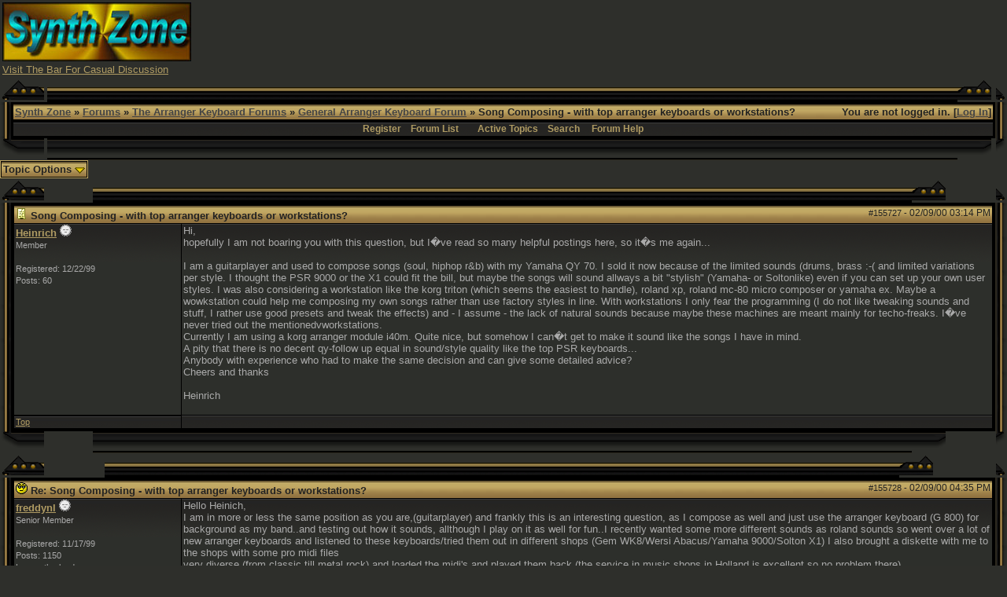

--- FILE ---
content_type: text/html; charset=UTF-8
request_url: http://www.synthzone.com/forum/ubbthreads.php/topics/155728/Re:_Song_Composing_-_with_top_
body_size: 7362
content:

<!DOCTYPE html>
<html  lang="en" dir="ltr" prefix="og: http://ogp.me/ns#">
<head>
	<meta charset="UTF-8" />
	<title>Song Composing - with top arranger keyboards or workstations? | General Arranger Keyboard Forum | Synth Zone Forums</title>
	
			<meta property="og:description" content="Hi, hopefully I am not boaring you with this question, but I�ve read so many helpful postings here, so it�s me again...  I am a guitarplayer and used to compose songs (soul, hiphop r&amp;b) with my Yamaha QY 70. I sold it now because of the limited sounds (drums, brass :-( and limited vari&hellip;" />
			<meta property="og:url" content="http://www.synthzone.com/forum/ubbthreads.php/topics/155727" />
			<meta property="og:type" content="article" />
			<meta property="article:section" content="General Arranger Keyboard Forum" />
			
	<meta name="generator" content="UBB.threads 7.5.9" />
	<meta http-equiv="X-UA-Compatible" content="IE=Edge" />
	<link rel="stylesheet" href="/forum/styles/common.css?v=7.5.9" />
	<link rel="stylesheet" href="/forum/styles/black_and_gold_(hi_res)_1294554883.css" />
	<link rel="shortcut icon" href="/forum/images/general/default_dark/favicon.ico" />
	
	<script>
		// <![CDATA[
		var baseurl		= "/forum";
		var fullurl		= "http://www.synthzone.com/forum";
		var script		= "http://www.synthzone.com/forum/ubbthreads.php";
		var imagedir		= "general/default_dark";
		var myUid		= '';
		var submitClicked 	= "Your post is already being submitted. The submit button is now disabled.";
		var open_block		= new Image();
		open_block.src		= baseurl + "/images/general/default_dark/toggle_open.gif";
		var closed_block	= new Image();
		closed_block.src	= baseurl + "/images/general/default_dark/toggle_closed.gif";
		var loadingpreview	= "Loading Preview...";
		var today		= '31';
		var s_priv		= '';
		// ]]>
	</script>
	<script src="/forum/ubb_js/ubb_jslib.js?v=7.5.9"></script>
	<script src="/forum/ubb_js/image.js?v=7.5.9"></script>
	<script src="/forum/ubb_js/quickquote.js?v=7.5.9"></script>
<style>.post_inner img {max-width:600px;}</style></head>
<body onclick="if(event.which!=3){clearMenus(event)}">
<a id="top"></a>


<div id="content">
<TABLE BORDER=0 WIDTH=100% >
<TR>
<TD WIDTH="50%">
<A HREF="http://www.synthzone.com" target="_blank"><img SRC="http://www.synthzone.com/sz3d.jpg" ALT="SYNTH ZONE" BORDER=0 height=75 width=240>
</A>
<BR>
<FONT SIZE="2" FACE="Verdana, Arial">
<A HREF="http://www.synthzone.com/forum/ubbthreads.php/forums/35/1/The_Bar" target="_blank">Visit The Bar For Casual Discussion</A>
</FONT>
</TD>
<TD>
<CENTER>

<script async src="//pagead2.googlesyndication.com/pagead/js/adsbygoogle.js"></script>
<!-- banner -->
<ins class="adsbygoogle"
     style="display:inline-block;width:728px;height:90px"
     data-ad-client="ca-pub-6825154635448553"
     data-ad-slot="7764200422"></ins>
<script>
(adsbygoogle = window.adsbygoogle || []).push({});
</script>

</CENTER>
</TD>
</TR>
</TABLE>






<table align="center" width="100%" cellpadding="0" cellspacing="0">
<tr>
<td>
<table border="0" cellpadding="0" cellspacing="0">
<tr>
<td width="14"><img src="http://www.synthzone.com/forum/styles/images/black_and_gold/top_left_1.gif" width="14" height="28"></td>
<td width="42"><img src="http://www.synthzone.com/forum/styles/images/black_and_gold/top_left_2.gif" width="42" height="28"></td>
<td width="100%" style="background: #000000 url(http://www.synthzone.com/forum/styles/images/black_and_gold/top_span.gif); background-repeat: repeat-x;"><img src="http://www.synthzone.com/forum/styles/images/black_and_gold/top_span.gif" width="3" height="28"></td>
<td width="43"><img src="http://www.synthzone.com/forum/styles/images/black_and_gold/top_right_1.gif" width="43" height="28"></td>
<td width="14"><img src="http://www.synthzone.com/forum/styles/images/black_and_gold/top_right_2.gif" width="14" height="28"></td>
</tr>
<tr>
<td valign="top" style="background: #000000 url(http://www.synthzone.com/forum/styles/images/black_and_gold/left_span.gif); background-repeat: repeat-y;"><img src="http://www.synthzone.com/forum/styles/images/black_and_gold/left_span.gif" width="14" height="10"></td>
<td colspan="3">
<table width="100%" class="t_outer"><tr><td><table class="t_inner" width="100%">

<tr>
<td class="breadcrumbs">
<span style="float:right">You are not logged in. [<a href="/forum/ubbthreads.php/ubb/login">Log In</a>]
</span>
<span style="float:left">
<a href="http://www.synthzone.com">Synth Zone</a>
 &raquo; <a href="/forum/ubbthreads.php/forum_summary">Forums</a> &raquo; <a href="/forum/ubbthreads.php/category/5/The_Arranger_Keyboard_Forums">The Arranger Keyboard Forums</a> &raquo; <a href="/forum/ubbthreads.php/forums/37/1/General_Arranger_Keyboard_Foru">General Arranger Keyboard Forum</a> &raquo; Song Composing - with top arranger keyboards or workstations?
</span>
</td>
</tr>
<tr>
<td class="navigation">
<a href="/forum/ubbthreads.php/ubb/newuser">Register</a> &nbsp;&nbsp;
<a href="/forum/ubbthreads.php/forum_summary">Forum List</a> &nbsp;&nbsp;
 &nbsp;&nbsp;&nbsp;
<a href="/forum/ubbthreads.php/activetopics/7/1">Active Topics</a>&nbsp;&nbsp;&nbsp;
<a href="/forum/ubbthreads.php/search">Search</a> &nbsp;&nbsp;&nbsp;
<a href="/forum/ubbthreads.php/ubb/faq">Forum Help</a>
</td>
</tr>
</td></tr></table></td></tr></table>
</td>
<td valign="top" style="background: #000000 url(http://www.synthzone.com/forum/styles/images/black_and_gold/right_span.gif);"><img src="http://www.synthzone.com/forum/styles/images/black_and_gold/right_span.gif" width="14" height="10"></td>
</tr>
<tr>
<td width="14"><img src="http://www.synthzone.com/forum/styles/images/black_and_gold/bottom_left_1.gif" width="14" height="25"></td>
<td width="42"><img src="http://www.synthzone.com/forum/styles/images/black_and_gold/bottom_left_2.gif" width="42" height="25"></td>
<td width="100%"  style="background: #000000 url(http://www.synthzone.com/forum/styles/images/black_and_gold/bottom_span.gif);"><img src="http://www.synthzone.com/forum/styles/images/black_and_gold/bottom_span.gif" width="3" height="25"></td>
<td width="43">
<img src="http://www.synthzone.com/forum/styles/images/black_and_gold/bottom_right_1.gif" width="43" height="25"></td>
<td width="14">
<img src="http://www.synthzone.com/forum/styles/images/black_and_gold/bottom_right_2.gif" width="14" height="25"></td>
</tr>
</table>

</td>
</tr>
<tr>
<td>
<table width="100%" cellpadding="0" cellspacing="0" style="margin-top: -5px">
<tr><td width="100%" class="body_col" valign="top">


<table cellpadding="0" cellspacing="0">
<tr>


<td style="padding-right: 3px;">
<table class="t_standard">
<tr>
<td class="tdheader" style="cursor: pointer" id="options_control" onclick="showHideMenu('options_control','options_popup')">
Topic Options <img style="vertical-align: middle" src="/forum/images/general/default_dark/toggle_open.gif" alt="" />
</td>
</tr>
</table>
</td>



</tr>
</table>


<div style="clear: both"></div>

<a name="Post155727"></a>


<table border="0" cellpadding="0" cellspacing="0">
<tr>
<td width="14"><img src="http://www.synthzone.com/forum/styles/images/black_and_gold/top_left_1.gif" width="14" height="28"></td>
<td width="42"><img src="http://www.synthzone.com/forum/styles/images/black_and_gold/top_left_2.gif" width="42" height="28"></td>
<td width="100%" style="background: #000000 url(http://www.synthzone.com/forum/styles/images/black_and_gold/top_span.gif); background-repeat: repeat-x;"><img src="http://www.synthzone.com/forum/styles/images/black_and_gold/top_span.gif" width="3" height="28"></td>
<td width="43"><img src="http://www.synthzone.com/forum/styles/images/black_and_gold/top_right_1.gif" width="43" height="28"></td>
<td width="14"><img src="http://www.synthzone.com/forum/styles/images/black_and_gold/top_right_2.gif" width="14" height="28"></td>
</tr>
<tr>
<td valign="top" style="background: #000000 url(http://www.synthzone.com/forum/styles/images/black_and_gold/left_span.gif); background-repeat: repeat-y;"><img src="http://www.synthzone.com/forum/styles/images/black_and_gold/left_span.gif" width="14" height="10"></td>
<td colspan="3">
<table width="100%" class="t_outer"><tr><td><table class="t_inner" width="100%">

<tr>
<td>
<table width="100%" cellspacing="0" cellpadding="0">
<tr>
<td colspan="2" class="subjecttable">
<span class="small" style="float:right">
<span id="number155727">#155727</span> - <span class="date">02/09/00</span> <span class="time">03:14 PM</span>
</span>

<a href="/forum/ubbthreads.php/topics/155727/Song_Composing_-_with_top_arra#Post155727"><img src="/forum/images/icons/default_dark/book.gif" alt="" /></a>
<b>Song Composing - with top arranger keyboards or workstations?</b>

<span class="small">

</span>
</td>
</tr>
<tr>
<td width="17%" valign="top" class="author-content">
<b><span id="menu_control_155727"><a href="javascript:void(0);" onclick="showHideMenu('menu_control_155727','profile_popup_155727');">Heinrich</a></span></b>
<img src="/forum/images/moods/default/offline.gif" alt="Offline" title="Offline" />
<br />
<span class="small">
Member
<br />

<br />
Registered:  12/22/99
<br />
Posts: 60



</span>
</td>
<td width="83%" class="post-content" valign="top">
<div class="post_inner">
<div id="body0">Hi,<br />hopefully I am not boaring you with this question, but I�ve read so many helpful postings here, so it�s me again...<br /><br />I am a guitarplayer and used to compose songs (soul, hiphop r&b) with my Yamaha QY 70. I sold it now because of the limited sounds (drums, brass :-( and limited variations per style. I thought the PSR 9000 or the X1 could fit the bill, but maybe the songs will sound allways a bit "stylish" (Yamaha- or Soltonlike) even if you can set up your own user styles. I was also considering a workstation like the korg triton (which seems the easiest to handle), roland xp, roland mc-80 micro composer or yamaha ex. Maybe a wowkstation could help me composing my own songs rather than use factory styles in line. With workstations I only fear the programming (I do not like tweaking sounds and stuff, I rather use good presets and tweak the effects) and - I assume - the lack of natural sounds because maybe these machines are meant mainly for techo-freaks. I�ve never tried out the mentionedvworkstations. <br />Currently I am using a korg arranger module i40m. Quite nice, but somehow I can�t get to make it sound like the songs I have in mind.<br />A pity that there is no decent qy-follow up equal in sound/style quality like the top PSR keyboards...<br />Anybody with experience who had to make the same decision and can give some detailed advice? <br />Cheers and thanks<br /><br />Heinrich</div>



<span class="edited-wording"></span>
<br />
</div>
</td></tr>
<tr>
<td class="post_top_link" valign="bottom">
<a href="#top">Top</a>
</td>
<td class="post-options" valign="bottom" align="right">






</td>
</tr>


</table>
</td>
</tr>
</td></tr></table></td></tr></table>
</td>
<td valign="top" style="background: #000000 url(http://www.synthzone.com/forum/styles/images/black_and_gold/right_span.gif);"><img src="http://www.synthzone.com/forum/styles/images/black_and_gold/right_span.gif" width="14" height="10"></td>
</tr>
<tr>
<td width="14"><img src="http://www.synthzone.com/forum/styles/images/black_and_gold/bottom_left_1.gif" width="14" height="25"></td>
<td width="42"><img src="http://www.synthzone.com/forum/styles/images/black_and_gold/bottom_left_2.gif" width="42" height="25"></td>
<td width="100%"  style="background: #000000 url(http://www.synthzone.com/forum/styles/images/black_and_gold/bottom_span.gif);"><img src="http://www.synthzone.com/forum/styles/images/black_and_gold/bottom_span.gif" width="3" height="25"></td>
<td width="43">
<img src="http://www.synthzone.com/forum/styles/images/black_and_gold/bottom_right_1.gif" width="43" height="25"></td>
<td width="14">
<img src="http://www.synthzone.com/forum/styles/images/black_and_gold/bottom_right_2.gif" width="14" height="25"></td>
</tr>
</table>



<a name="Post155728"></a>


<table border="0" cellpadding="0" cellspacing="0">
<tr>
<td width="14"><img src="http://www.synthzone.com/forum/styles/images/black_and_gold/top_left_1.gif" width="14" height="28"></td>
<td width="42"><img src="http://www.synthzone.com/forum/styles/images/black_and_gold/top_left_2.gif" width="42" height="28"></td>
<td width="100%" style="background: #000000 url(http://www.synthzone.com/forum/styles/images/black_and_gold/top_span.gif); background-repeat: repeat-x;"><img src="http://www.synthzone.com/forum/styles/images/black_and_gold/top_span.gif" width="3" height="28"></td>
<td width="43"><img src="http://www.synthzone.com/forum/styles/images/black_and_gold/top_right_1.gif" width="43" height="28"></td>
<td width="14"><img src="http://www.synthzone.com/forum/styles/images/black_and_gold/top_right_2.gif" width="14" height="28"></td>
</tr>
<tr>
<td valign="top" style="background: #000000 url(http://www.synthzone.com/forum/styles/images/black_and_gold/left_span.gif); background-repeat: repeat-y;"><img src="http://www.synthzone.com/forum/styles/images/black_and_gold/left_span.gif" width="14" height="10"></td>
<td colspan="3">
<table width="100%" class="t_outer"><tr><td><table class="t_inner" width="100%">

<tr>
<td>
<table width="100%" cellspacing="0" cellpadding="0">
<tr>
<td colspan="2" class="subjecttable">
<span class="small" style="float:right">
<span id="number155728">#155728</span> - <span class="date">02/09/00</span> <span class="time">04:35 PM</span>
</span>

<a href="/forum/ubbthreads.php/topics/155728/Re:_Song_Composing_-_with_top_#Post155728"><img src="/forum/images/icons/default_dark/cool.gif" alt="" /></a>
<b>Re: Song Composing - with top arranger keyboards or workstations?</b>
<span class="small">

</span>
</td>
</tr>
<tr>
<td width="17%" valign="top" class="author-content">
<b><span id="menu_control_155728"><a href="javascript:void(0);" onclick="showHideMenu('menu_control_155728','profile_popup_155728');">freddynl</a></span></b>
<img src="/forum/images/moods/default/offline.gif" alt="Offline" title="Offline" />
<br />
<span class="small">
Senior Member
<br />

<br />
Registered:  11/17/99
<br />
Posts: 1150

<br />
Loc:  netherlands


</span>
</td>
<td width="83%" class="post-content" valign="top">
<div class="post_inner">
<div id="body1">Hello Heinich,<br />I am in more or less the same position as you are,(guitarplayer) and frankly this is an interesting question, as I compose as well and just use the arranger keyboard (G 800) for background as my band..and testing out how it sounds, allthough I play on it as well for fun..I recently wanted some more different sounds as roland sounds so went over a lot of new arranger keyboards and listened to these keyboards/tried them out in different shops (Gem WK8/Wersi Abacus/Yamaha 9000/Solton X1) I also brought a diskette with me to the shops with some pro midi files <br />very diverse (from classic till metal rock) and loaded the midi's and played them back.(the service in music shops in Holland is excellent so no problem there) <br />Not all of the boards were able to playback ok, (needed some editing on instruments) but roughly the result was remarkable..<br />The WK 8 of gem is the best midi performer.<br />(I must admit I had  some wk8 originals from a friend of mine on the diskette.)<br />The style sound is good if you adjust the bass and middle section of your amplifying system otherwise it sounds a bi thin. (can depend of the gear you are using. I never use internal amplifying)<br />The style sound of the X1 is way beyond the <br />others, but the X1 has problems with midi playback., so will need an instrument patch for cakewalk to edit..<br />The Yamaha sounded very dull with midi playback, style sounds are "yamaha", so good but not my taste.<br />The abacus ,good sound,  but way to expensive and I don't trust the windows software on it.<br />(just had a crash a day before on my homesystem where I lost a full annual report)<br />Now about composing;<br />I actually reviewed for myselve , how am I composing anyway, in what manner..<br />And actually I compose on my guitar,then I make a try out in a small software utility (called The musical wizzard) for the drums, the baseline, convert to midi and do the keyboard sounds..<br />So there's my try out.<br />Once I am satisfied and make the final song and recording;<br />Guitar  analogue recording (gibson/fender)<br />Base    analogue recording (Precision base)<br />Drums   roland R 8 (still better as the drums of the keyboard)<br />Keyboard G 800 digital in sync with the R 8<br />Sounds if needed, I use an old Akai sampler<br />or my old Akai Synth.<br />Revieuwing this I actually don't need another arranger keyboard so much, but more a better synth, so I probably will try out a Korg Triton...(and find a used wk8 for family purposes  the interface is way better as all the other keyboards for seqencing and same for the karaoke system built in..it even displays chords..)<br />I will go to Frankfurt anyway in april, maybe there's something new there..<br />I guess I confused you more with this, but it might give you an idea of reviewing as well, where do you need the keyboard for..!<br />Fred</div>



<span class="edited-wording"></span>
<div class="signature">
_________________________<br />
Keyboards/Sound Units: Kurzweil 2600S, Roland VR-760, Acces Virus C, Roland G-800, Akai AX60, Minimoog, Machine Drum, Roland R8-M, mediastation x-76
</div>
<br />
</div>
</td></tr>
<tr>
<td class="post_top_link" valign="bottom">
<a href="#top">Top</a>
</td>
<td class="post-options" valign="bottom" align="right">






</td>
</tr>


</table>
</td>
</tr>
</td></tr></table></td></tr></table>
</td>
<td valign="top" style="background: #000000 url(http://www.synthzone.com/forum/styles/images/black_and_gold/right_span.gif);"><img src="http://www.synthzone.com/forum/styles/images/black_and_gold/right_span.gif" width="14" height="10"></td>
</tr>
<tr>
<td width="14"><img src="http://www.synthzone.com/forum/styles/images/black_and_gold/bottom_left_1.gif" width="14" height="25"></td>
<td width="42"><img src="http://www.synthzone.com/forum/styles/images/black_and_gold/bottom_left_2.gif" width="42" height="25"></td>
<td width="100%"  style="background: #000000 url(http://www.synthzone.com/forum/styles/images/black_and_gold/bottom_span.gif);"><img src="http://www.synthzone.com/forum/styles/images/black_and_gold/bottom_span.gif" width="3" height="25"></td>
<td width="43">
<img src="http://www.synthzone.com/forum/styles/images/black_and_gold/bottom_right_1.gif" width="43" height="25"></td>
<td width="14">
<img src="http://www.synthzone.com/forum/styles/images/black_and_gold/bottom_right_2.gif" width="14" height="25"></td>
</tr>
</table>





<div id="prev-next-links">
<table cellpadding="0" cellspacing="0">
<tr>
<td style="padding-right: 3px;">
<table class="t_standard">
<tr>
<td class="tdheader">
<a href="/forum/ubbthreads.php/ubb/grabnext/Board/37/mode/showflat/sticky/0/dir/new/posted/950135700" style="text-decoration: none;" rel="nofollow"><img style="vertical-align: middle" src="/forum/images/general/default_dark/previous.gif" alt="" />
Previous Topic</a>
</td>
</tr>
</table>
</td>
<td style="padding-right: 3px;">
<table class="t_standard">
<tr>
<td class="tdheader">
<a href="/forum/ubbthreads.php/forums/37//General_Arranger_Keyboard_Foru" style="text-decoration: none;">
<img style="vertical-align: middle" src="/forum/images/general/default_dark/all.gif" alt="View All Topics" />
Index</a>
</td>
</tr>
</table>
</td>

<td>
<table class="t_standard">
<tr>
<td class="tdheader">
<a href="/forum/ubbthreads.php/ubb/grabnext/Board/37/mode/showflat/sticky/0/dir/old/posted/950135700" style="text-decoration: none;" rel="nofollow">
Next Topic <img style="vertical-align: middle" src="/forum/images/general/default_dark/next.gif" alt="" />
</a>
</td>
</tr>
</table>
</td>
</tr>
</table>
</div>

<div class="fb-twitter-share">
<script src="http://platform.twitter.com/widgets.js"></script>
<a href="http://twitter.com/share?url=http://www.synthzone.com/forum/ubbthreads.php/topics/155727&amp;via=UBBThreads" class="twitter-share-button" data-related="UBBThreads">Tweet</a>
<iframe src="http://www.facebook.com/plugins/like.php?href=http://www.synthzone.com/forum/ubbthreads.php/topics/155727&amp;layout=standard&amp;show_faces=false&amp;width=450&amp;action=like&amp;colorscheme=light&amp;height=24" scrolling="no" frameborder="0" style="border:none; overflow:hidden; width:450px; height:24px;" allowTransparency="true"></iframe>
</div>



<div id="preview_area" style="display: none;" class="post_inner">
<table border="0" cellpadding="0" cellspacing="0">
<tr>
<td width="14"><img src="http://www.synthzone.com/forum/styles/images/black_and_gold/top_left_1.gif" width="14" height="28"></td>
<td width="42"><img src="http://www.synthzone.com/forum/styles/images/black_and_gold/top_left_2.gif" width="42" height="28"></td>
<td width="100%" style="background: #000000 url(http://www.synthzone.com/forum/styles/images/black_and_gold/top_span.gif); background-repeat: repeat-x;"><img src="http://www.synthzone.com/forum/styles/images/black_and_gold/top_span.gif" width="3" height="28"></td>
<td width="43"><img src="http://www.synthzone.com/forum/styles/images/black_and_gold/top_right_1.gif" width="43" height="28"></td>
<td width="14"><img src="http://www.synthzone.com/forum/styles/images/black_and_gold/top_right_2.gif" width="14" height="28"></td>
</tr>
<tr>
<td valign="top" style="background: #000000 url(http://www.synthzone.com/forum/styles/images/black_and_gold/left_span.gif); background-repeat: repeat-y;"><img src="http://www.synthzone.com/forum/styles/images/black_and_gold/left_span.gif" width="14" height="10"></td>
<td colspan="3">
<table width="100%" class="t_outer"><tr><td><table class="t_inner" width="100%">

<tr>
<td class="tdheader">
Preview
</td>
</tr>
<tr>
<td class="alt-2">
<div id="preview_text">
</div>
</td>
</tr>
</td></tr></table></td></tr></table>
</td>
<td valign="top" style="background: #000000 url(http://www.synthzone.com/forum/styles/images/black_and_gold/right_span.gif);"><img src="http://www.synthzone.com/forum/styles/images/black_and_gold/right_span.gif" width="14" height="10"></td>
</tr>
<tr>
<td width="14"><img src="http://www.synthzone.com/forum/styles/images/black_and_gold/bottom_left_1.gif" width="14" height="25"></td>
<td width="42"><img src="http://www.synthzone.com/forum/styles/images/black_and_gold/bottom_left_2.gif" width="42" height="25"></td>
<td width="100%"  style="background: #000000 url(http://www.synthzone.com/forum/styles/images/black_and_gold/bottom_span.gif);"><img src="http://www.synthzone.com/forum/styles/images/black_and_gold/bottom_span.gif" width="3" height="25"></td>
<td width="43">
<img src="http://www.synthzone.com/forum/styles/images/black_and_gold/bottom_right_1.gif" width="43" height="25"></td>
<td width="14">
<img src="http://www.synthzone.com/forum/styles/images/black_and_gold/bottom_right_2.gif" width="14" height="25"></td>
</tr>
</table>
</div>



<br />
<div style="float: right" class="small">
	
<form method="post" action="/forum/ubbthreads.php">
<input type="hidden" name="ubb" value="jumper" />
<table cellpadding="0" cellspacing="0">
<tr>
<td>
<label for="board">Hop To:</label>
<select name="board" id="board" class="form-select">
<option value="c:2">General & Computer Related ------</option><option value="1" >&nbsp;&nbsp;&nbsp;General Discussion</option><option value="24" >&nbsp;&nbsp;&nbsp;Studio & Recording Discussion</option><option value="28" >&nbsp;&nbsp;&nbsp;Synth & Midi Guitar Forum</option><option value="29" >&nbsp;&nbsp;&nbsp;Wanted To Buy & Sell</option><option value="40" >&nbsp;&nbsp;&nbsp;MIDI Sequencing & Keyboard Styles</option><option value="41" >&nbsp;&nbsp;&nbsp;Samples, Loops & Grooves Forum</option><option value="c:5">The Arranger Keyboard Forums ------</option><option value="37" selected="selected">&nbsp;&nbsp;&nbsp;General Arranger Keyboard Forum</option><option value="22" >&nbsp;&nbsp;&nbsp;Ketron Forum</option><option value="33" >&nbsp;&nbsp;&nbsp;Korg Arranger Keyboard Forum</option><option value="6" >&nbsp;&nbsp;&nbsp;Casio Keyboards Discussion</option><option value="10" >&nbsp;&nbsp;&nbsp;GEM Keyboard Forum</option><option value="38" >&nbsp;&nbsp;&nbsp;Roland Arranger Keyboard Forum</option><option value="43" >&nbsp;&nbsp;&nbsp;Software Arrangers & Softsynths</option><option value="25" >&nbsp;&nbsp;&nbsp;Technics Discussion</option><option value="39" >&nbsp;&nbsp;&nbsp;Yamaha Arranger Keyboard Forum</option><option value="44" >&nbsp;&nbsp;&nbsp;Lionstracs Forum</option><option value="45" >&nbsp;&nbsp;&nbsp;Wersi Forum</option><option value="35" >&nbsp;&nbsp;&nbsp;The Bar</option><option value="c:3">Synths ------</option><option value="4" >&nbsp;&nbsp;&nbsp;Akai Discussion</option><option value="5" >&nbsp;&nbsp;&nbsp;Alesis Discussion</option><option value="46" >&nbsp;&nbsp;&nbsp;Behringer Forum</option><option value="7" >&nbsp;&nbsp;&nbsp;Clavia Discussion</option><option value="36" >&nbsp;&nbsp;&nbsp;Dave Smith Instruments</option><option value="8" >&nbsp;&nbsp;&nbsp;E-Mu Discussion</option><option value="9" >&nbsp;&nbsp;&nbsp;Ensoniq Discussion</option><option value="11" >&nbsp;&nbsp;&nbsp;Kawai Discussion</option><option value="12" >&nbsp;&nbsp;&nbsp;Korg Discussion</option><option value="13" >&nbsp;&nbsp;&nbsp;Korg - Trinity, Triton, Prophecy, Z1</option><option value="14" >&nbsp;&nbsp;&nbsp;Kurzweil Discussion</option><option value="15" >&nbsp;&nbsp;&nbsp;Moog Discussion</option><option value="16" >&nbsp;&nbsp;&nbsp;Novation Discussion</option><option value="17" >&nbsp;&nbsp;&nbsp;Oberheim Discussion</option><option value="20" >&nbsp;&nbsp;&nbsp;Roland - General Discussion</option><option value="21" >&nbsp;&nbsp;&nbsp;Roland JV /XP/ XV Series</option><option value="34" >&nbsp;&nbsp;&nbsp;Roland Groove Synths & Modules</option><option value="23" >&nbsp;&nbsp;&nbsp;Sequential Circuits</option><option value="27" >&nbsp;&nbsp;&nbsp;Waldorf Discussion</option><option value="26" >&nbsp;&nbsp;&nbsp;Yamaha Discussion</option>
</select>
<input type="submit" name="Jump" value="Go" class="form-button" />
</td>
</tr>
</table>
</form>
</div>
	<div class="small">
		Moderator: &nbsp;<a href="/forum/ubbthreads.php/users/29/Admin" rel="nofollow">Admin</a>, <a href="/forum/ubbthreads.php/users/13104/Diki" rel="nofollow">Diki</a>, <a href="/forum/ubbthreads.php/users/32876/Kerry" rel="nofollow">Kerry</a>&nbsp;
	</div>

<div id="options_popup" style="display: none;"><table class="popup_menu">

<tr><td class="popup_menu_content"><a target="_blank" href="/forum/ubbthreads.php/ubb/printthread/Board/37/main/29885/type/thread" rel="nofollow">Print Topic</a></td></tr>
<tr><td class="popup_menu_content">
<a href="/forum/ubbthreads.php/posts/155728" rel="nofollow">Switch to Threaded Mode</a>
</td></tr>
</table></div>

<script type="text/javascript">registerPopup("options_popup");</script>



<div id="profile_popup_155727" style="display: none;"><table class="popup_menu"><tr><td class="popup_menu_content"><a href="/forum/ubbthreads.php/users/3897" rel="nofollow">View profile</a></td></tr><tr><td class="popup_menu_content"><a href="/forum/ubbthreads.php/ubb/sendprivate/User/3897" rel="nofollow">Send a PM</a></td></tr><tr><td class="popup_menu_content"><a href="/forum/ubbthreads.php/ubb/addfavuser/User/3897/n/155727/p/1/f/1" rel="nofollow">Add to your Watched Users</a></td></tr><tr><td class="popup_menu_content"><a href="/forum/ubbthreads.php/ubb/userposts/id/3897" rel="nofollow">View posts</a></td></tr></table></div><script type="text/javascript">registerPopup("profile_popup_155727"); </script><div id="profile_popup_155728" style="display: none;"><table class="popup_menu"><tr><td class="popup_menu_content"><a href="/forum/ubbthreads.php/users/3538" rel="nofollow">View profile</a></td></tr><tr><td class="popup_menu_content"><a href="/forum/ubbthreads.php/ubb/sendprivate/User/3538" rel="nofollow">Send a PM</a></td></tr><tr><td class="popup_menu_content"><a href="/forum/ubbthreads.php/ubb/addfavuser/User/3538/n/155728/p/1/f/1" rel="nofollow">Add to your Watched Users</a></td></tr><tr><td class="popup_menu_content"><a href="/forum/ubbthreads.php/ubb/userposts/id/3538" rel="nofollow">View posts</a></td></tr></table></div><script type="text/javascript">registerPopup("profile_popup_155728"); </script>

</td></tr>
</table>

</td>
</tr>
<tr>
<td>

<table border="0" cellpadding="0" cellspacing="0">
<tr>
<td width="14"><img src="http://www.synthzone.com/forum/styles/images/black_and_gold/top_left_1.gif" width="14" height="28"></td>
<td width="42"><img src="http://www.synthzone.com/forum/styles/images/black_and_gold/top_left_2.gif" width="42" height="28"></td>
<td width="100%" style="background: #000000 url(http://www.synthzone.com/forum/styles/images/black_and_gold/top_span.gif); background-repeat: repeat-x;"><img src="http://www.synthzone.com/forum/styles/images/black_and_gold/top_span.gif" width="3" height="28"></td>
<td width="43"><img src="http://www.synthzone.com/forum/styles/images/black_and_gold/top_right_1.gif" width="43" height="28"></td>
<td width="14"><img src="http://www.synthzone.com/forum/styles/images/black_and_gold/top_right_2.gif" width="14" height="28"></td>
</tr>
<tr>
<td valign="top" style="background: #000000 url(http://www.synthzone.com/forum/styles/images/black_and_gold/left_span.gif); background-repeat: repeat-y;"><img src="http://www.synthzone.com/forum/styles/images/black_and_gold/left_span.gif" width="14" height="10"></td>
<td colspan="3">
<table width="100%" class="t_outer"><tr><td><table class="t_inner" width="100%">

<tr>
<td class="footer" align="left">
<table width="100%" cellpadding="0" cellspacing="0">
<tr>
<td width="60%">
<a href="/forum/ubbthreads.php/ubb/boardrules/v/1">Board Rules</a> &middot;
<a href="/forum/ubbthreads.php/ubb/markallread">Mark all threads read</a>
<form method="post" action="" name="prefs">
<input type="hidden" name="curl" value="http%3A%2F%2Fwww.synthzone.com%2Fforum%2Fubbthreads.php%2Ftopics%2F155728%2FRe%3A_Song_Composing_-_with_top_" />
<select name='style' onchange="changePrefs('style',this.form.style.value);" class='form-input'><optgroup label='Style Chooser'><option value='0'>Default Style</option><option selected='selected' value='4'>black_and_gold_(hi_res)</option><option value='5'>DarkRounded</option><option value='7'>koniro</option><option value='10'>Pastels</option><option value='8'>sunny_dropshadow</option><option value='2'>ubbthreads-dark</option><option value='3'>ubbthreads-sz</option><option value='1'>ubbthreads_stock</option></optgroup></select> 
</form>
</td>
<td align="right" width="40%">
<a href="mailto:nigelsp@synthzone.com">Contact Us</a>
&middot;
<a href="http://www.synthzone.com">Synth Zone</a>
&middot;
<a href="#top">Top</a>
</td>
</tr>
</table>
</td>
</tr>
</td></tr></table></td></tr></table>
</td>
<td valign="top" style="background: #000000 url(http://www.synthzone.com/forum/styles/images/black_and_gold/right_span.gif);"><img src="http://www.synthzone.com/forum/styles/images/black_and_gold/right_span.gif" width="14" height="10"></td>
</tr>
<tr>
<td width="14"><img src="http://www.synthzone.com/forum/styles/images/black_and_gold/bottom_left_1.gif" width="14" height="25"></td>
<td width="42"><img src="http://www.synthzone.com/forum/styles/images/black_and_gold/bottom_left_2.gif" width="42" height="25"></td>
<td width="100%"  style="background: #000000 url(http://www.synthzone.com/forum/styles/images/black_and_gold/bottom_span.gif);"><img src="http://www.synthzone.com/forum/styles/images/black_and_gold/bottom_span.gif" width="3" height="25"></td>
<td width="43">
<img src="http://www.synthzone.com/forum/styles/images/black_and_gold/bottom_right_1.gif" width="43" height="25"></td>
<td width="14">
<img src="http://www.synthzone.com/forum/styles/images/black_and_gold/bottom_right_2.gif" width="14" height="25"></td>
</tr>
</table>
<br />

</td>
</tr>
</table>

<br>
<center>
<form action="https://www.paypal.com/cgi-bin/webscr" method="post"><input type="hidden" name="cmd" value="_xclick"><input type="hidden" name="business" value="nigelsp@synthzone.com"><input type="hidden" name="item_name" value="Helping to keep Synth Zone online"><input type="hidden" name="no_shipping" value="1"><input type="hidden" name="return" value="http://www.synthzone.com"><input type="hidden" name="cancel_return" value="http://www.synthzone.com"><input type="hidden" name="cn" value="Thanks so much for your help"><input type="hidden" name="currency_code" value="USD"><input type="hidden" name="tax" value="0"><input type="image" src="https://www.paypal.com/en_US/i/btn/x-click-but04.gif" border="0" name="submit" alt="Make payments with PayPal - it's fast, free and secure!">
</form>
<br>
<font face="Verdana, Arial"><font size=-3>
<b>
Help keep Synth Zone Online
</b>
</font></font>
</center>

</div>
<div id="footer" align="center" class="small">
Generated in 0.094 seconds in which 0.084 seconds were spent on a total of 14 queries. Zlib compression enabled.<br /><a href="http://www.ubbcentral.com/" target="_blank">Powered by UBB.threads&#8482; PHP Forum Software 7.5.9</a>
</div>

</body>
</html>


--- FILE ---
content_type: text/html; charset=utf-8
request_url: https://www.google.com/recaptcha/api2/aframe
body_size: 269
content:
<!DOCTYPE HTML><html><head><meta http-equiv="content-type" content="text/html; charset=UTF-8"></head><body><script nonce="rNjGdu3jvBWIC9R9FaRINQ">/** Anti-fraud and anti-abuse applications only. See google.com/recaptcha */ try{var clients={'sodar':'https://pagead2.googlesyndication.com/pagead/sodar?'};window.addEventListener("message",function(a){try{if(a.source===window.parent){var b=JSON.parse(a.data);var c=clients[b['id']];if(c){var d=document.createElement('img');d.src=c+b['params']+'&rc='+(localStorage.getItem("rc::a")?sessionStorage.getItem("rc::b"):"");window.document.body.appendChild(d);sessionStorage.setItem("rc::e",parseInt(sessionStorage.getItem("rc::e")||0)+1);localStorage.setItem("rc::h",'1769907893203');}}}catch(b){}});window.parent.postMessage("_grecaptcha_ready", "*");}catch(b){}</script></body></html>